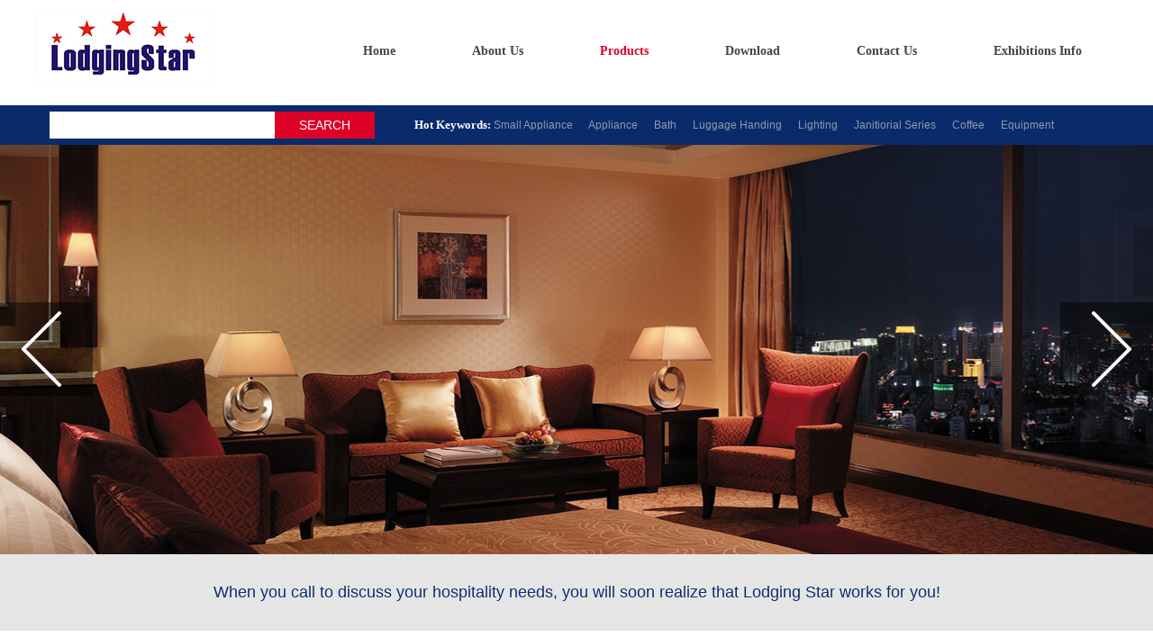

--- FILE ---
content_type: text/html; charset=utf-8
request_url: http://www.lodgingstar-us.com/index.php/show-index-id-289.html
body_size: 22671
content:
 <!DOCTYPE html>
<html>
<head>
<meta charset="utf-8">
<title>852005-Desktop Phone-Products-Lodgingstar</title>
<meta name="keywords" content="Lodgingstar">
<meta name="description" content="Lodgingstar">
<link href="/favicon.ico" rel="shortcut icon"/>
<link href="/tpl/cn/images/css/style.css" type="text/css" rel="stylesheet">
<script src="/tpl/cn/images/js/jquery.js"></script>
<script src="/tpl/cn/images/js/jquery.cycle.all.js"></script>
</head>
<body>
<!-- 头部开始 -->
<div id="main">
  <div id="header_blk">
    <div id="header"><a href="/"><img src="/upload/image/20160923/2016092329539.jpg" id="logo"></a>
      <div id="nav">
        <a href="index.php" >Home</a>
        <a href="/index.php/List-index-mid-1.html" >About Us</a><a href="/index.php/List-product.html" class="nav_over">Products</a><a href="/index.php/List-index-mid-20.html" >Download</a><a href="/index.php/List-index-mid-2.html" >Contact Us</a><a href="/index.php/List-index-mid-21.html" >Exhibitions Info</a>      </div>
    </div>
  </div>
  <div id="search_bg">
    <div id="search_blk">
      <div id="search">
        <form action="/index.php/List-index.html" method="get" id="searchForm">
        <input type="text" id="search_key" name="keyword" maxlength="30" >
        <input type="hidden" name="mid" value="5">      
        <span id="search_button">SEARCH</span>
        </div>
        </form>
      <p id="search_keys"><strong>Hot Keywords: </strong><a href="/index.php/List-index-cid-302.html">Small Appliance</a>&nbsp;&nbsp;&nbsp;&nbsp;&nbsp;&nbsp;<a href="/index.php/List-index-cid-303.html">Appliance</a>&nbsp;&nbsp;&nbsp;&nbsp;&nbsp;&nbsp;<a href="/index.php/List-index-cid-304.html">Bath</a>&nbsp;&nbsp;&nbsp;&nbsp;&nbsp;&nbsp;<a href="/index.php/List-index-cid-305.html">Luggage Handing</a>&nbsp;&nbsp;&nbsp;&nbsp;&nbsp;&nbsp;<a href="/index.php/List-index-cid-306.html">Lighting</a>&nbsp;&nbsp;&nbsp;&nbsp;&nbsp;&nbsp;<a href="/index.php/List-index-cid-307.html">Janitiorial Series</a>&nbsp;&nbsp;&nbsp;&nbsp;&nbsp;&nbsp;<a href="/index.php/List-index-cid-308.html">Coffee</a>&nbsp;&nbsp;&nbsp;&nbsp;&nbsp;&nbsp;<a href="/index.php/List-index-cid-309.html">Equipment Supply</a>&nbsp;&nbsp;&nbsp;&nbsp;&nbsp;&nbsp;<a href="/index.php/List-index-cid-310.html">Bedding</a>&nbsp;&nbsp;&nbsp;&nbsp;&nbsp;&nbsp;<a href="/index.php/List-index-cid-311.html">Coffee Maker</a>&nbsp;&nbsp;&nbsp;&nbsp;&nbsp;&nbsp;<a href="/index.php/List-index-cid-312.html">Carafe</a>&nbsp;&nbsp;&nbsp;&nbsp;&nbsp;&nbsp;<a href="/index.php/List-index-cid-313.html">Alarm Clocks</a>&nbsp;&nbsp;&nbsp;&nbsp;&nbsp;&nbsp;<a href="/index.php/List-index-cid-314.html">Hair Dryers</a>&nbsp;&nbsp;&nbsp;&nbsp;&nbsp;&nbsp;<a href="/index.php/List-index-cid-315.html">Steam Iron , Iron Organizer ,ron Board, Iron Board</a>&nbsp;&nbsp;&nbsp;&nbsp;&nbsp;&nbsp;<a href="/index.php/List-index-cid-316.html">Commercial Brewer</a>&nbsp;&nbsp;&nbsp;&nbsp;&nbsp;&nbsp;<a href="/index.php/List-index-cid-317.html">32&quot; LCD HDTV Mounting Bracket for TV Remote Series</a>&nbsp;&nbsp;&nbsp;&nbsp;&nbsp;&nbsp;<a href="/index.php/List-index-cid-318.html">PTAC</a>&nbsp;&nbsp;&nbsp;&nbsp;&nbsp;&nbsp;<a href="/index.php/List-index-cid-319.html">Lodging Combo</a>&nbsp;&nbsp;&nbsp;&nbsp;&nbsp;&nbsp;<a href="/index.php/List-index-cid-320.html">Cabinet and key box</a>&nbsp;&nbsp;&nbsp;&nbsp;&nbsp;&nbsp;<a href="/index.php/List-index-cid-321.html">Ice Machine</a>&nbsp;&nbsp;&nbsp;&nbsp;&nbsp;&nbsp;<a href="/index.php/List-index-cid-322.html">Desktop Phone</a>&nbsp;&nbsp;&nbsp;&nbsp;&nbsp;&nbsp;<a href="/index.php/List-index-cid-323.html">Curtains, Rings, Rods</a>&nbsp;&nbsp;&nbsp;&nbsp;&nbsp;&nbsp;<a href="/index.php/List-index-cid-324.html">Shower Head, Faucets</a>&nbsp;&nbsp;&nbsp;&nbsp;&nbsp;&nbsp;<a href="/index.php/List-index-cid-325.html">Towels, Tissues, Paper Holders</a>&nbsp;&nbsp;&nbsp;&nbsp;&nbsp;&nbsp;<a href="/index.php/List-index-cid-326.html">Mirrors, Mats, Benches</a>&nbsp;&nbsp;&nbsp;&nbsp;&nbsp;&nbsp;<a href="/index.php/List-index-cid-327.html">Luggage Rack</a>&nbsp;&nbsp;&nbsp;&nbsp;&nbsp;&nbsp;<a href="/index.php/List-index-cid-328.html">Coat Rack</a>&nbsp;&nbsp;&nbsp;&nbsp;&nbsp;&nbsp;<a href="/index.php/List-index-cid-329.html">Wood Hanger</a>&nbsp;&nbsp;&nbsp;&nbsp;&nbsp;&nbsp;<a href="/index.php/List-index-cid-330.html">Luggage Cart</a>&nbsp;&nbsp;&nbsp;&nbsp;&nbsp;&nbsp;<a href="/index.php/List-index-cid-331.html">Roll Away Bed</a>&nbsp;&nbsp;&nbsp;&nbsp;&nbsp;&nbsp;<a href="/index.php/List-index-cid-332.html">Safe Box</a>&nbsp;&nbsp;&nbsp;&nbsp;&nbsp;&nbsp;<a href="/index.php/List-index-cid-333.html">Guestroom Lighting &amp; Shades Faceplates with &amp; Without Night Light Bulbs</a>&nbsp;&nbsp;&nbsp;&nbsp;&nbsp;&nbsp;<a href="/index.php/List-index-cid-334.html">Csp</a>&nbsp;&nbsp;&nbsp;&nbsp;&nbsp;&nbsp;<a href="/index.php/List-index-cid-335.html">Janitiorial</a>&nbsp;&nbsp;&nbsp;&nbsp;&nbsp;&nbsp;<a href="/index.php/List-index-cid-336.html">1-4 Cup Coffee &amp; Aip Pack</a>&nbsp;&nbsp;&nbsp;&nbsp;&nbsp;&nbsp;<a href="/index.php/List-index-cid-337.html">Coffee Pack &amp; Tea</a>&nbsp;&nbsp;&nbsp;&nbsp;&nbsp;&nbsp;<a href="/index.php/List-index-cid-338.html">Hhermal Carafe &amp; Air Pot</a>&nbsp;&nbsp;&nbsp;&nbsp;&nbsp;&nbsp;<a href="/index.php/List-index-cid-339.html">Cups Urn</a>&nbsp;&nbsp;&nbsp;&nbsp;&nbsp;&nbsp;<a href="/index.php/List-index-cid-340.html">Cups/Trays/Accessories</a>&nbsp;&nbsp;&nbsp;&nbsp;&nbsp;&nbsp;<a href="/index.php/List-index-cid-341.html">Bedding</a>&nbsp;&nbsp;&nbsp;&nbsp;&nbsp;&nbsp;</p>
    </div>
  </div>
  <div id="flash_blk">
    <div id="flash">
      <p><img src="/upload/image/20160923/2016092310241.jpg"></p><p><img src="/upload/image/20190219/2019021987656.jpg"></p><p><img src="/upload/image/20160923/2016092336501.jpg"></p>    </div>
    <img src="/tpl/cn/images/Flash_Button_Prev.png" id="flash_button_prev"> <img src="/tpl/cn/images/Flash_Button_Next.png" id="flash_button_next">
    <div id="flash_button"></div>
  </div>
  <script type="text/javascript">
$(function(){
	$('#flash').cycle({ 
		fx:'fade',
		prev:'#flash_button_prev',
		next:'#flash_button_next'
		//pager:'#flash_button'
	});
	$("#search_button").click(function(){
		if($("#search_key").val()==""){
			alert("Please inpt Search keyword");
			$("#search_key").focus();
			return false;
		}else{
			$("#searchForm").submit();
		}
	})
})
</script>
  <p id="flash_str">When you call to discuss your hospitality needs, you will soon realize that Lodging Star works for you! </p>
</div>

<div id="content"> <div id="left">
  <div class="left_menu"> 
  	<a href="/index.php/List-index-cid-302.html" class="left_menu_out" id="s302"><span>&gt;</span>Small Appliance</a>
      <div class="sonmenu" style="display:none;">
      <p id="ss311"><a href="/index.php/List-index-cid-311.html" class="left_menu_out2">Coffee Maker</a></p><p id="ss312"><a href="/index.php/List-index-cid-312.html" class="left_menu_out2">Carafe</a></p><p id="ss313"><a href="/index.php/List-index-cid-313.html" class="left_menu_out2">Alarm Clocks</a></p><p id="ss314"><a href="/index.php/List-index-cid-314.html" class="left_menu_out2">Hair Dryers</a></p><p id="ss315"><a href="/index.php/List-index-cid-315.html" class="left_menu_out2">Steam Iron , Iron Organizer ,ron Board, Iron Board</a></p><p id="ss316"><a href="/index.php/List-index-cid-316.html" class="left_menu_out2">Commercial Brewer</a></p>      </div><a href="/index.php/List-index-cid-303.html" class="left_menu_out" id="s303"><span>&gt;</span>Appliance</a>
      <div class="sonmenu" style="display:none;">
      <p id="ss317"><a href="/index.php/List-index-cid-317.html" class="left_menu_out2">32&quot; LCD HDTV Mounting Bracket for TV Remote Series</a></p><p id="ss318"><a href="/index.php/List-index-cid-318.html" class="left_menu_out2">PTAC</a></p><p id="ss319"><a href="/index.php/List-index-cid-319.html" class="left_menu_out2">Lodging Combo</a></p><p id="ss320"><a href="/index.php/List-index-cid-320.html" class="left_menu_out2">Cabinet and key box</a></p><p id="ss321"><a href="/index.php/List-index-cid-321.html" class="left_menu_out2">Ice Machine</a></p><p id="ss322"><a href="/index.php/List-index-cid-322.html" class="left_menu_out2">Desktop Phone</a></p>      </div><a href="/index.php/List-index-cid-304.html" class="left_menu_out" id="s304"><span>&gt;</span>Bath</a>
      <div class="sonmenu" style="display:none;">
      <p id="ss323"><a href="/index.php/List-index-cid-323.html" class="left_menu_out2">Curtains, Rings, Rods</a></p><p id="ss324"><a href="/index.php/List-index-cid-324.html" class="left_menu_out2">Shower Head, Faucets</a></p><p id="ss325"><a href="/index.php/List-index-cid-325.html" class="left_menu_out2">Towels, Tissues, Paper Holders</a></p><p id="ss326"><a href="/index.php/List-index-cid-326.html" class="left_menu_out2">Mirrors, Mats, Benches</a></p>      </div><a href="/index.php/List-index-cid-305.html" class="left_menu_out" id="s305"><span>&gt;</span>Luggage Handing</a>
      <div class="sonmenu" style="display:none;">
      <p id="ss327"><a href="/index.php/List-index-cid-327.html" class="left_menu_out2">Luggage Rack</a></p><p id="ss328"><a href="/index.php/List-index-cid-328.html" class="left_menu_out2">Coat Rack</a></p><p id="ss329"><a href="/index.php/List-index-cid-329.html" class="left_menu_out2">Wood Hanger</a></p><p id="ss330"><a href="/index.php/List-index-cid-330.html" class="left_menu_out2">Luggage Cart</a></p><p id="ss331"><a href="/index.php/List-index-cid-331.html" class="left_menu_out2">Roll Away Bed</a></p><p id="ss332"><a href="/index.php/List-index-cid-332.html" class="left_menu_out2">Safe Box</a></p>      </div><a href="/index.php/List-index-cid-306.html" class="left_menu_out" id="s306"><span>&gt;</span>Lighting</a>
      <div class="sonmenu" style="display:none;">
      <p id="ss333"><a href="/index.php/List-index-cid-333.html" class="left_menu_out2">Guestroom Lighting &amp; Shades Faceplates with &amp; Without Night Light Bulbs</a></p>      </div><a href="/index.php/List-index-cid-307.html" class="left_menu_out" id="s307"><span>&gt;</span>Janitiorial Series</a>
      <div class="sonmenu" style="display:none;">
      <p id="ss334"><a href="/index.php/List-index-cid-334.html" class="left_menu_out2">Csp</a></p><p id="ss335"><a href="/index.php/List-index-cid-335.html" class="left_menu_out2">Janitiorial</a></p>      </div><a href="/index.php/List-index-cid-308.html" class="left_menu_out" id="s308"><span>&gt;</span>Coffee</a>
      <div class="sonmenu" style="display:none;">
      <p id="ss336"><a href="/index.php/List-index-cid-336.html" class="left_menu_out2">1-4 Cup Coffee &amp; Aip Pack</a></p><p id="ss337"><a href="/index.php/List-index-cid-337.html" class="left_menu_out2">Coffee Pack &amp; Tea</a></p>      </div><a href="/index.php/List-index-cid-309.html" class="left_menu_out" id="s309"><span>&gt;</span>Equipment Supply</a>
      <div class="sonmenu" style="display:none;">
      <p id="ss338"><a href="/index.php/List-index-cid-338.html" class="left_menu_out2">Hhermal Carafe &amp; Air Pot</a></p><p id="ss339"><a href="/index.php/List-index-cid-339.html" class="left_menu_out2">Cups Urn</a></p><p id="ss340"><a href="/index.php/List-index-cid-340.html" class="left_menu_out2">Cups/Trays/Accessories</a></p>      </div><a href="/index.php/List-index-cid-310.html" class="left_menu_out" id="s310"><span>&gt;</span>Bedding</a>
      <div class="sonmenu" style="display:none;">
      <p id="ss341"><a href="/index.php/List-index-cid-341.html" class="left_menu_out2">Bedding</a></p>      </div>  </div>
</div>

<script>
$(function(){	
	$("#s322").next().show();
	$("#s322").addClass("left_menu_over");
	$("#ss322").parent().show();
	$("#ss322").find("a").addClass("left_menu_over2");
	$("#ss322").parent().prev().addClass("left_menu_over");
})
</script>
  <div id="right">
    <p id="title">Desktop Phone</p>
    <!-- 产品 -->
    <div id="products_show">
        <div id="products_image_blk">
          <div id="products_image"><span><img src="/upload/image/20160925/2016092545016.jpg" alt="" /></span></div>
          <div id="products_thumb_blk" style="display:none;">
            <div id="products_thumb" style="left:0px; width:300px;">
              <div class="products_thumbs">
                <table width="100%" border="0" cellspacing="0" cellpadding="0">
                  <tbody>
                    <tr>
                      <td height="53"><img src="/upload/thumbs/2016092545016.jpg" width="50" height="50" alt="" /></td>
                    </tr>
                  </tbody>
                </table>
              </div>
            </div>
          </div>
        </div>
        <div id="products_desc">
          <div class="editorc"> 
          <h2 style="border-bottom:1px dashed #ddd; line-height:25px; margin-bottom:10px;">852005</h2>
          <p style="color:#444444;font-family:Arial, Helvetica, sans-serif;font-size:12px;">
	852005&nbsp;&nbsp; Ash
</p>
<p style="color:#444444;font-family:Arial, Helvetica, sans-serif;font-size:12px;">
	MFG# MP-2500B
</p>
<p style="color:#444444;font-family:Arial, Helvetica, sans-serif;font-size:12px;">
	Guestroom Telephone
</p>
<p style="color:#444444;font-family:Arial, Helvetica, sans-serif;font-size:12px;">
	-T/P switchable
</p>
<p style="color:#444444;font-family:Arial, Helvetica, sans-serif;font-size:12px;">
	-Heavy metal base
</p>
<p style="color:#444444;font-family:Arial, Helvetica, sans-serif;font-size:12px;">
	-Ringer volume Hi/Low
</p>
<p style="color:#444444;font-family:Arial, Helvetica, sans-serif;font-size:12px;">
	-Electronic buzzer
</p>
<p style="color:#444444;font-family:Arial, Helvetica, sans-serif;font-size:12px;">
	-Data port
</p>
<p style="color:#444444;font-family:Arial, Helvetica, sans-serif;font-size:12px;">
	-Message waiting light
</p>
<p style="color:#444444;font-family:Arial, Helvetica, sans-serif;font-size:12px;">
	-Volume control on the handset
</p>
<p style="color:#444444;font-family:Arial, Helvetica, sans-serif;font-size:12px;">
	-Case pack: 10pcs
</p> </div>
        </div>
        <div class="clear" style="height:1px;"></div>
        <div id="showtext">
          <div class="editorc"></div>
        </div>
        <!--div id="prenext" style="width:700px;">
          <p><strong>Prev:</strong> <a href="/index.php/show-index-id-288.html">852019</a></p>
          <p><strong>Next:</strong> <a href="/index.php/show-index-id-544.html">310130</a></p>
          <a href="javascript:history.go(-1);" id="prenext_back"><strong>Back</strong></a> </div--->
      </div>
      <h3 style="padding-bottom:1px; font-weight:normal; color:#092b6b">More Models for Selection</h3>
      <div id="products_cp">
        <dl>
            <dt>
              <table width="100%" border="0" cellspacing="0" cellpadding="0">
                <tbody>
                  <tr>
                    <td height="130"><a href="/index.php/Show-index-id-298.html"><img src="/upload/thumbs/2016092549270.jpg" title="852022" alt="852022"></a></td>
                  </tr>
                </tbody>
              </table>
            </dt>
            <dd><a href="/index.php/Show-index-id-298.html" title="852022">852022</a></dd>
          </dl><dl>
            <dt>
              <table width="100%" border="0" cellspacing="0" cellpadding="0">
                <tbody>
                  <tr>
                    <td height="130"><a href="/index.php/Show-index-id-297.html"><img src="/upload/thumbs/2016092564505.jpg" title="852014" alt="852014"></a></td>
                  </tr>
                </tbody>
              </table>
            </dt>
            <dd><a href="/index.php/Show-index-id-297.html" title="852014">852014</a></dd>
          </dl><dl>
            <dt>
              <table width="100%" border="0" cellspacing="0" cellpadding="0">
                <tbody>
                  <tr>
                    <td height="130"><a href="/index.php/Show-index-id-296.html"><img src="/upload/thumbs/2016092568348.jpg" title="852006" alt="852006"></a></td>
                  </tr>
                </tbody>
              </table>
            </dt>
            <dd><a href="/index.php/Show-index-id-296.html" title="852006">852006</a></dd>
          </dl><dl>
            <dt>
              <table width="100%" border="0" cellspacing="0" cellpadding="0">
                <tbody>
                  <tr>
                    <td height="130"><a href="/index.php/Show-index-id-295.html"><img src="/upload/thumbs/2016092549328.jpg" title="WP-101" alt="WP-101"></a></td>
                  </tr>
                </tbody>
              </table>
            </dt>
            <dd><a href="/index.php/Show-index-id-295.html" title="WP-101">WP-101</a></dd>
          </dl><dl>
            <dt>
              <table width="100%" border="0" cellspacing="0" cellpadding="0">
                <tbody>
                  <tr>
                    <td height="130"><a href="/index.php/Show-index-id-294.html"><img src="/upload/thumbs/2016092530253.jpg" title="852344" alt="852344"></a></td>
                  </tr>
                </tbody>
              </table>
            </dt>
            <dd><a href="/index.php/Show-index-id-294.html" title="852344">852344</a></dd>
          </dl><dl>
            <dt>
              <table width="100%" border="0" cellspacing="0" cellpadding="0">
                <tbody>
                  <tr>
                    <td height="130"><a href="/index.php/Show-index-id-293.html"><img src="/upload/thumbs/2016092530942.jpg" title="852343" alt="852343"></a></td>
                  </tr>
                </tbody>
              </table>
            </dt>
            <dd><a href="/index.php/Show-index-id-293.html" title="852343">852343</a></dd>
          </dl>      </div>
          <div class="clear" style="height:1px;"></div>
  </div>
  <div class="clear"></div>
</div>
<div class="clear"></div>
<div id="footer_blk">
  <div id="footer" class="anolines"> <strong id="footer_about_title">ABOUT US</strong>
    <div id="footer_about">
     <strong><span style="font-size:14px;">Lo</span><span style="font-family:arial, helvetica, sans-serif;font-size:14px;">dgingstar</span></strong><span style="color:#959595;font-size:14px;line-height:20px;font-family:arial, helvetica, sans-serif;">&nbsp;was founded in 2002 to fulfill the small appliance (hair dryers, steam irons, universal remote controls, clock radios and coffee makers) as well as all your guestroom communication needs of the hospitality industry. Since 2001, the product assortment has been in development and considerably thought has&nbsp;</span>    </div>
    <p id="footer_about_more"><a href="/index.php/Show-index-id-167.html">MORE +</a></p>
    <strong id="footer_clients_title">CLIENT</strong> <span id="footer_clients_button_left">&lt;</span> <span id="footer_clients_button_right">&gt;</span>
    <div id="footer_clients">
      <div>
        <div>
          <dl>
            <dt><a href="#" target="_blank"><img src="/upload/image/20160923/2016092347559.jpg" title="1" alt="1"></a></dt>
          </dl><dl>
            <dt><a href="#" target="_blank"><img src="/upload/image/20160923/2016092316174.png" title="2" alt="2"></a></dt>
          </dl><dl>
            <dt><a href="#" target="_blank"><img src="/upload/image/20160923/2016092375657.jpg" title="3" alt="3"></a></dt>
          </dl><dl>
            <dt><a href="#" target="_blank"><img src="/upload/image/20160923/2016092310368.jpg" title="4" alt="4"></a></dt>
          </dl><dl>
            <dt><a href="#" target="_blank"><img src="/upload/image/20160923/2016092354821.png" title="5" alt="5"></a></dt>
          </dl><dl>
            <dt><a href="#" target="_blank"><img src="/upload/image/20160923/2016092335161.png" title="6" alt="6"></a></dt>
          </dl>        
        </div>
      </div>
    </div>
    <script type="text/javascript" src="/tpl/cn/images/js/Rolllr.js"></script> 
    <script type="text/javascript">
	var ScrollImage2=new ScrollPic();
	ScrollImage2.scrollContId   = "footer_clients";
	ScrollImage2.arrLeftId      = "footer_clients_button_left";
	ScrollImage2.arrRightId     = "footer_clients_button_right";
	ScrollImage2.frameWidth     = 348;
	ScrollImage2.pageWidth      = 352;
	ScrollImage2.speed          = 10;
	ScrollImage2.space          = 15;
	ScrollImage2.autoPlay       = true;
	ScrollImage2.autoPlayTime   = 4;
	ScrollImage2.initialize();
	</script> 
    <strong id="links_title">LINKS</strong>
    <p id="links">
     <a href="http://www.classiccoffeeconcepts.com" target="_blank">Classic Coffee</a>&nbsp;&nbsp;&nbsp;&nbsp;&nbsp;<a href="http://www.justscreen-usa.com" target="_blank">Just Screen</a>&nbsp;&nbsp;&nbsp;&nbsp;&nbsp;<a href="http://royalpacific-usa.com" target="_blank">Royalpacific</a>&nbsp;&nbsp;&nbsp;&nbsp;&nbsp;    </p>
    <p id="footer_service">
    <a href="/index.php/Show-index-id-175.html">Service</a><a href="/index.php/Show-index-id-176.html">Lodgingstar Products and Commitment</a><a href="/index.php/Show-index-id-177.html">Corporate Background</a><a href="/index.php/Show-index-id-178.html">Product Care Support Services</a><a href="/index.php/Show-index-id-179.html">Our Commitment to Services</a><a href="/index.php/Show-index-id-180.html">Factory Care</a><a href="/index.php/Show-index-id-181.html">Flexible Shipping</a>    </p>
    <img src="/upload/file/20190320/2019032028888.png" id="footer_tdc">
    <p id="footer_links">
    <a href="#" target="_blank" title="1"><img src="/upload/image/20160923/2016092353085.jpg" alt="1" /></a>&nbsp;&nbsp;<a href="#" target="_blank" title="2"><img src="/upload/image/20160923/2016092314603.jpg" alt="2" /></a>&nbsp;&nbsp;<a href="#" target="_blank" title="3"><img src="/upload/image/20160923/2016092384146.jpg" alt="3" /></a>&nbsp;&nbsp;<a href="#" target="_blank" title="4"><img src="/upload/image/20160923/2016092333788.jpg" alt="4" /></a>&nbsp;&nbsp;<a href="#" target="_blank" title="5"><img src="/upload/image/20160923/2016092367005.jpg" alt="5" /></a>&nbsp;&nbsp;<a href="#" target="_blank" title="6"><img src="/upload/image/20160923/2016092398533.jpg" alt="6" /></a>&nbsp;&nbsp;    </p>
    <div style="height:1px; width:890px; background:#7d818a; overflow:hidden; position:absolute; right:0px; bottom:58px; z-index:1000;"></div>
    <div id="footer_content">
      <p>Copyright 2007 Lodgingstar All Rights Reserved.</p>
    </div>
  </div>
</div>

--- FILE ---
content_type: text/css
request_url: http://www.lodgingstar-us.com/tpl/cn/images/css/style.css
body_size: 18041
content:
@import url("Base.css");
body { font-family: Arial, Helvetica, sans-serif; color: #444; }
input { font-family: Arial, Helvetica, sans-serif; font-size: 12px; color: #444; }
textarea { font-family: Arial, Helvetica, sans-serif; font-size: 12px; color: #444; }
a:link, a:visited, a:active { color: #444; text-decoration: none; }
a:hover { color: #de0027; text-decoration: none; }
*:focus{ outline:none;}
.a:link, .a:visited, .a:active { color: #de0027; text-decoration: none; }
.a:hover { color: #de0027; text-decoration: underline; }
.anoline { outline: none; -moz-outline: none;  blr:expression(this.onFocus=this.blur());
}
.anolines a { outline: none; -moz-outline: none;  blr:expression(this.onFocus=this.blur());
}
/*===================================================================================*/

#main { }
#header_blk { height: 117px; background: #fff; }
#header { position: relative; z-index: 1; margin: 0px auto; width: 1200px; height: 117px; background: #fff; }
#logo { position: absolute; top:10px; left: 0px; }
#nav { position: absolute; top: 0px; right: 4px; height: 112px; }
#nav a { display: block; float: left; margin-left: 15px; padding: 0px 35px; height: 112px; line-height: 113px; text-align: center; font-family: "微软雅黑"; font-size: 14px; font-weight: bold; outline: none; -moz-outline: none;  blr:expression(this.onFocus=this.blur());
}
.nav_over:link, .nav_over:visited, .nav_over:active, .nav_over:hover { color: #de0027; }
.nav_out:link, .nav_out:visited, .nav_out:active { color: #333;  }
.nav_out:hover { color: #de0027;  }
#search_bg { height: 44px; background:#092b6b; }
#search_blk { position: relative; margin: 0px auto; width: 1200px; height: 44px;  }
#search { position: absolute; top: 7px; left: 15px; width: 361px; height: 30px; background: url(../Search_Bg.jpg) no-repeat; }
#search_key { position: absolute; top: 0px; left: 5px; width: 240px; height: 30px; line-height: 30px; color: #555; border: none; background: none; }
#search_button { position: absolute; top: 0px; right: 0px; display: block; background:#dd0127; width: 111px; height: 30px; line-height: 30px; text-align: center; font-size: 14px; color: #fff; cursor: pointer; }
#search_keys { position: absolute; top: 0px; left: 420px; height: 44px; overflow:hidden; line-height: 44px; }
#search_keys strong { font-family: "微软雅黑"; font-size: 13px; font-weight: bold; color: #fff; }
#search_keys a{color:#8e9aaa;}
#search_keys a:hover{color:#FFF;}
#flash_blk { position: relative; z-index: 1; width: 100%; height: 455px; overflow: hidden; }
#flash { position: absolute; top: 0px; left: 50%; z-index: 1; margin-left: -960px; width: 1920px; height: 455px; overflow: hidden; }
#flash p { width: 1920px; height: 455px; text-align: center; font-size: 0px; }
#flash_button_prev { position: absolute; top: 175px; left: 0px; z-index: 2; cursor: pointer; }
#flash_button_next { position: absolute; top: 175px; right: 0px; z-index: 2; cursor: pointer; }
#flash_button { position: absolute; bottom: 10px; left: 50%; z-index: 1; display: none; margin-left: -46px; width: 93px; hegiht: 13px; }
#flash_button a { float: left; margin-right: 7px; width: 13px; height: 13px; line-height: 13px; font-size: 0px; text-align: center; text-decoration: none; color: #ff0000; background: #ff0000; outline: none; -moz-outline: none;  blr:expression(this.onFocus=this.blur());
}
#flash_button a.activeSlide { color: #0482D9; background: #0482D9; }
#flash_button a:hover { color: #0482D9; background: #0482D9; }
#flash_str { height: 85px; line-height: 85px; text-align: center; font-size: 18px; color: #092b6b; background: #e5e5e5; text-shadow:#FFF 0 0 1px; }
#content { margin: 0px auto; padding: 20px 0px; width: 1200px; }
#left { float: left; padding: 5px 15px 15px 15px; width: 230px; background: #25126b; }
#right { float: right; width: 900px; }
#links_title { position: absolute; top: 265px; left: 328px; font-size: 36px; font-weight: normal; color: #FFF; }
#links { position: absolute; top: 270px; left: 480px; width: 720px; line-height: 30px; }
#links a { color: #9aa9be; }
#links a:hover { color: #fff; }
#footer_blk { height: 378px; background: url(../Footer_Bg.jpg) repeat-x;border-top:1px solid #eceff6; }
#footer { position: relative; margin: 0px auto; width: 1200px; height: 378px; background: url(../Footer_Bg.jpg) no-repeat center top; }
#footer_tdc { position: absolute; bottom: 15px; left: 12px; padding: 5px; width: 90px; height: 90px; border: 1px solid #b5a8a7; background: #fff; }
#footer_service { position: absolute; top: 15px; left: 6px; width: 287px; }
#footer_service a { display: block; padding-left: 10px; height: 32px; line-height: 34px; font-size: 14px; color: #242424; background: url(../dd.jpg) no-repeat left center; overflow: hidden; }
#footer_service a:hover { color: #9b7eff; }
#footer_content { position: absolute; top: 340px; left: 320px; width: 400px; line-height: 20px; color: #a5a5a5; }
#footer_content a { color: #a5a5a5; }
#footer_about_title { position: absolute; top: 20px; left: 328px; font-size: 36px; font-weight: normal; color: #272727; }
#footer_about { position: absolute; top: 75px; left: 328px; width: 460px; height: 110px; line-height: 20px; overflow: hidden; color: #959595; }
#footer_about_more { position: absolute; top: 193px; left: 328px; width: 140px; height: 30px; background: #de0027 }
#footer_about_more a { display: block; padding-right: 12px; height: 30px; line-height: 30px; text-align: right; color: #fff; }
#footer_clients_title { position: absolute; top: 20px; left: 846px; font-size: 36px; font-weight: normal; color: #2f2f2f; }
#footer_clients_button_left { position: absolute; top: 32px; right: 36px; display: block; width: 25px; height: 25px; line-height: 25px; text-align: center; font-family: "宋体"; color: #252525; background: #e5e5e5; cursor: pointer; }
#footer_clients_button_left:hover { color: #fff; background: #de0027; }
#footer_clients_button_right { position: absolute; top: 32px; right: 10px; display: block; width: 25px; height: 25px; line-height: 25px; text-align: center; font-family: "宋体"; color: #252525; background: #e5e5e5; cursor: pointer; }
#footer_clients_button_right:hover { color: #fff; background: #de0027; }
#footer_clients { position: absolute; top: 75px; right: 10px; width: 348px; height: 112px; overflow: hidden; }
#footer_clients div { float: left; }
#footer_clients dl { float: left; margin-right: 4px; width: 172px; height: 112px; }
#footer_clients dl dt { font-size: 0px; }
#footer_clients dl dt img { width: 172px; height: 112px; }
#footer_links { position: absolute; bottom: 14px; right: 10px; height: 30px; text-align: right; font-size: 14px; color: #fff; }
#footer_links img { vertical-align: middle; }
/*===================================================================================*/

#iproducts_blk { margin: 20px auto 0px auto; width: 1190px; height: 467px; overflow: hidden; }
#iproducts { width: 1200px; }
#iproducts dl { float: left; margin-right: 10px; width: 230px; height: 453px; border-top:7px solid #092b6b; border-bottom:7px solid #ffffff; background:#e3e3e3; }
#iproducts dl dt { font-size: 0px; }
#iproducts dl dt img { width: 230px; height: 230px; }
#iproducts dl dd { padding: 25px 20px 0px 20px; height: 208px; text-align: center; overflow: hidden; }
#iproducts dl dd strong { font-size: 14px; font-weight: normal; color: #e11e19; padding-bottom:5px; display:block; }
#iproducts dl dd strong a { color: #061d60; font-weight:bold;  }
#iproducts dl dd p { line-height:24px; }
#iproducts dl dd p a { color: #333; }
#iproducts dl dd p a:hover { color: #fff; text-decoration: underline; }
#iproducts dl:hover{background:#32363f; border-bottom:7px solid #e70024;}
#iproducts dl:hover a{color:#FFF;}

/*===================================================================================*/

.left_title { }
.left_menu { padding-bottom: 20px; }
.left_menu span { padding-right: 8px; font-family: "宋体"; }
.left_menu_over, .left_menu_out { display: block; padding: 10px 0px 10px 5px; font-size: 14px; border-bottom: 1px solid #422e8e; outline: none; -moz-outline: none;  blr:expression(this.onFocus=this.blur());
}
.left_menu_out:link, .left_menu_out:visited, .left_menu_out:active { color: #fff; }
.left_menu_out:hover { color: #9b7eff; }
.left_menu_over:link, .left_menu_over:visited, .left_menu_over:active, .left_menu_over:hover { color: #9b7eff; }
.left_menu_over2, .left_menu_out2 { display: block; padding: 6px 0px 6px 20px; outline: none; -moz-outline: none;  blr:expression(this.onFocus=this.blur());
}
.left_menu_out2:link, .left_menu_out2:visited, .left_menu_out2:active { color: #fff; }
.left_menu_out2:hover { color: #9b7eff; }
.left_menu_over2:link, .left_menu_over2:visited, .left_menu_over2:active, .left_menu_over2:hover { color: #9b7eff; }
.left_menu li { padding: 2px 0px 3px 30px; line-height: 16px; }
.left_menu li a { color: #fff; }
.left_menu li a:hover { color: #9b7eff; }
/*===================================================================================*/

.nodata { padding: 100px 0px; text-align: center; font-size: 16px; font-weight: bold; }
#title { font-size: 20px; color: #de0027; }
#title a { }
#showtext { margin: 0px auto; padding-top: 20px; width: 900px; overflow: hidden; }
.inputtext { padding: 0px 5px; height: 24px; line-height: 24px; border-top: 1px solid #ABADB3; border-left: 1px solid #ABADB3; border-right: 1px solid #e1e1e1; border-bottom: 1px solid #e1e1e1; }
.inputarea { padding: 5px; border-top: 1px solid #ABADB3; border-left: 1px solid #ABADB3; border-right: 1px solid #e1e1e1; border-bottom: 1px solid #e1e1e1; overflow-y: auto; }
.button { padding: 3px 10px; color: #333; font-weight: bold; border-top: 1px solid #fff; border-left: 1px solid #fff; border-right: 1px solid #666; border-bottom: 1px solid #666; background: #eee; cursor: pointer; }
.button2 { width: 90px; height: 25px; line-height: 25px; text-align: center; font-weight: bold; color: #333; cursor: pointer; border: none; background: url(../Button2_Bg.jpg) no-repeat; }
.button2 a { color: #333; }
.editorc { line-height: 1.6; }
.editorc p { margin-bottom: 15px; }
.editorc a:link, .editorc a:visited, .editorc a:active { text-decoration: underline; }
.editorc a:hover { text-decoration: underline; }
.editorc ul { margin-left: 35px; }
.editorc ul li { list-style-type: disc; line-height: 18px; }
.editorc ol { margin-left: 35px; }
.editorc ol li { list-style-type: decimal; line-height: 18px; }
.editorc table { border: none; border-top: 1px solid #ccc; border-left: 1px solid #ccc; }
.editorc td { padding: 6px 5px; border: none; border-right: 1px solid #ccc; border-bottom: 1px solid #ccc; }
.editorc td p { margin: 0px; padding: 0px; }
#prenext { position: relative; margin: 20px auto 0px auto; padding-top: 12px; width: 900px; height: 38px; background: url(../Line_666.gif) repeat-x; overflow: hidden; }
#prenext p { height: 20px; }
#prenext_back { position: absolute; top: 12px; right: 0px; }
/*===================================================================================*/
/* 产品列表 */

#products_class_blk { margin: 0px auto; width: 1190px; overflow: hidden; }
#products_class { width: 1200px; }
#products_class dl { float: left; margin: 10px 10px 0px 0px; width: 230px; text-align: center; }
#products_class dl dt { font-size: 0px; }
#products_class dl dt img { width: 230px; height: 230px; }
#products_class dl dd { padding-top: 8px; height: 20px; line-height: 20px; font-size: 14px; }
#products_blk { margin: 0px auto; width: 900px; overflow: hidden; }
#products { width: 915px; }
#products dl { float: left; margin: 20px 15px 0px 0px; width: 168px; text-align: center; }
#products dl dt { font-size: 0px; padding: 2px; width: 160px; height: 160px; border: 2px solid #ddd; overflow: hidden; }
#products dl dt img { }
#products dl dd { height: 30px; line-height: 30px; overflow: hidden; }
#products_show { overflow:hidden; margin-top: 20px; }
#products_image_blk { float: left; width: 300px; }
#products_image { width: 300px; height: 300px; font-size: 0px; text-align: center; display:table; border: 1px solid #ddd; overflow: hidden; }
#products_image span{ display:table-cell; vertical-align:middle;}
#products_image img{ max-width:95%; max-height:300px;}
#products_thumb_blk { position: relative; margin-top: 10px; height: 55px; }
#products_thumb_button_left { position: absolute; top: 0px; left: 0px; display: block; width: 30px; height: 55px; line-height: 55px; font-family: "宋体"; font-size: 30px; font-weight: bold; color: #333; cursor: pointer; }
#products_thumb_button_right { position: absolute; top: 0px; right: 0px; display: block; width: 30px; height: 55px; line-height: 55px; text-align: right; font-family: "宋体"; font-size: 30px; font-weight: bold; color: #333; cursor: pointer; }
#products_thumb { margin: 0px auto; width: 250px; height: 55px; }
#products_thumb div { float: left; }
.products_thumbs { float: left; margin-right: 10px; width: 53px; height: 53px; font-size: 0px; text-align: center; border: 1px solid #ddd; }
#products_thumb img { cursor: pointer; }
#products_desc { float: right; width:558px; }
#products_cp { margin-top: 17px; margin-left:-13px; }
#products_cp dl { float:left; width: 138px; text-align: center; margin-left:13px; }
#products_cp dl dt { font-size: 0px; padding: 2px; width: 130px; height: 130px; border: 2px solid #ddd; overflow: hidden; }
#products_cp dl dt img { max-width: 130px; max-height: 130px; }
#products_cp dl dd { height: 30px; line-height: 30px; overflow: hidden; }

/*===================================================================================*/
/* 新闻列表 */
#news { margin: 5px auto 0px auto; padding-top: 1px; width: 900px; }
#news li { margin-top: 15px; padding: 0px 0px 0px 15px; height: 22px; background: url(../News_Line.gif) no-repeat left bottom; }
#news span { float: right; }
#news_title { margin: 25px auto 0px auto; width: 900px; line-height: 18px; text-align: center; font-weight: normal; font-size: 18px; }
#news_info { margin: 0px auto; padding: 15px 0px 10px 0px; width: 900px; text-align: center; color: #999; background: url(../Line_666.gif) repeat-x left bottom; }
/*===================================================================================*/
/* 浮动在线客服 */

#qq_online { position: absolute; z-index: 99; width: 130px; }
#qq_online_top { height: 26px; background: url(../images/QQ_Top_Bg.gif) no-repeat; }
#qq_online_top p { padding: 6px 10px 0px 10px; font-family: Arial, Helvetica, sans-serif; font-weight: bold; color: #fff; }
#qq_online_top p img { margin-top: 2px; float: right; cursor: pointer; }
#qq_online_list { background: url(../images/QQ_Middle_Bg.gif) repeat-y; }
#qq_online_list p { position: relative; margin: 0px 3px; width: 124px; height: 25px; font-family: "宋体"; border-top: 1px solid #fff; border-bottom: 1px solid #fff; background: #fff; }
#qq_online_list p:hover { border-top: 1px solid #A3E7FC; border-bottom: 1px solid #A3E7FC; background: #E1F7FD; }
#qq_online_list p img { position: absolute; top: 2px; left: 5px; width: 21px; height: 21px; }
#qq_online_list p a { position: absolute; top: 6px; left: 31px; }
#qq_online_bottom { height: 42px; font-size: 0px; background: url(../images/QQ_Bottom_Bg.gif) no-repeat; }
/*
#qq_online {
	position:absolute;
	z-index:99;
	width:150px;
}
#qq_online_top {
	position:relative;
	height:65px;
	background:url(../QQ_Top.jpg) no-repeat;
}
#qq_online_top span {
	position:absolute;
	top:18px;
	right:17px;
	display:block;
	width:62px;
	height:11px;
	cursor:pointer;
}
#qq_online_list {
	padding-top:10px;
	background:url(../QQ_Bg.jpg) repeat-y;
}
#qq_online_list p {
	position:relative;
	margin-left:16px;
	width:118px;
	height:40px;
}
#qq_online_list p img {
	position:absolute;
	top:0px;
	left:5px;
	width:30px;
	height:30px;
}
#qq_online_list p a {
	position:absolute;
	top:10px;
	left:43px;
	font-weight:bold;
}
#qq_online_bottom {
	height:7px;
	font-size:0px;
	background:url(../QQ_Bottom.jpg) no-repeat;
}
*/
/*===================================================================================*/

#products_page { margin: 30px auto 0px auto; width: 900px; height: 22px; }
#news_page { margin: 30px auto 0px auto; width: 900px; height: 22px; }
.fypage_blk { height: 22px; overflow: hidden; }
.fypage a { float: left; display: block; margin-right: 4px; padding: 0px 5px; height: 20px; line-height: 20px; text-align: center; text-decoration: none; overflow: hidden; outline: none; -moz-outline: none;  blr:expression(this.onFocus=this.blur());
}
.fypage a:link, .fypage a:visited, .fypage a:active { color: #333; text-decoration: none; border: 1px solid #ccc; background: #fff; }
.fypage a:hover { color: #ff0000; border: 1px solid #ccc; background: #f0f0f0; }
.fypage a.fypage_str { }
.fypage span { float: left; display: block; margin-right: 4px; padding: 0px 5px; height: 20px; line-height: 20px; text-align: center; overflow: hidden; }
.fypage span.fypage_current { line-height: 20px; color: #ff0000; font-weight: bold; border: 1px solid #ccc; background: #f0f0f0; }
.fypage span.fypage_disabled { color: #333; border: 1px solid #ccc; background: #fff; overflow: hidden; }
.fypage_sl { float: left; display: block; margin-right: 4px; width: 15px; height: 20px; line-height: 20px; font-weight: normal; color: #333; }
.fypage_go { float: left; position: relative; width: 100px; height: 22px; overflow: hidden; }
#fypage_gov { position: absolute; top: 0px; left: 0px; padding: 0px 3px; width: 40px; height: 20px; line-height: 20px; color: #333; border: 1px solid #ccc; background: #fff; }
#fypage_gobtn { position: absolute; top: 0px; left: 52px; color: #333; border: 1px solid #ccc; background: #fff; cursor: pointer; }
#fypage_gobtn:hover { color: #ff0000; border: 1px solid #ccc; background: #f0f0f0; }


--- FILE ---
content_type: text/css
request_url: http://www.lodgingstar-us.com/tpl/cn/images/css/Base.css
body_size: 1482
content:
body, div, address, blockquote, iframe, ul, ol, dl, dt, dd,h1, h2, h3, h4, h5, h6, p, pre, table, caption, th, td, form, legend, fieldset, input, button, select, textarea {
	margin:0px;
	padding:0px;
}
body {
	font-family:"", Arial, Helvetica, sans-serif;
	font-size:12px;
}
ol, ul {
    list-style: none;
}
a img,img {
	border:0px;
}

.clear {clear:both; height:1px;}
.left {float:left;}
.right {float:right;}
.none {display:none;}
.block {display:block;}
.bold {font-weight:bold;}
.textleft {text-align:left;}
.textcenter {text-align:center;}
.textright {text-align:right;}
.mt_5 {margin-top:5px;}
.mt_10 {margin-top:10px;}
.mt_15 {margin-top:15px;}
.mt_20 {margin-top:20px;}
.mt_30 {margin-top:30px;}
.got {
	white-space:nowrap;
	text-overflow:ellipsis;
	-o-text-overflow:ellipsis;
	overflow: hidden;
}
/* firefox only */
.got:not(p) {
 clear: both;
}
.got:not(p) a {
 max-width: 175px;
 float: left;
}
.got:not(p):after {
 content: "...";
 float: left;
 width: 25px;
 padding-left: 5px;
 color: #df3a0e;
}

/***分页样式***/
.pagelist{padding:45px 0; overflow:hidden;}
.pagelist li{ display:inline-block; margin:0 3px;}
.pagelist a,.pagelist span{padding:5px 10px;border:1px solid #dfdfdf; color:#666; font-size:16px;transition:all 0.3s; margin:0 3px;}
.pagelist span,.pagelist a:hover{background:#dd0127; border:1px solid #dd0127; color:#FFF;}
.pagelist label{ margin-left:12px; display:none;}
